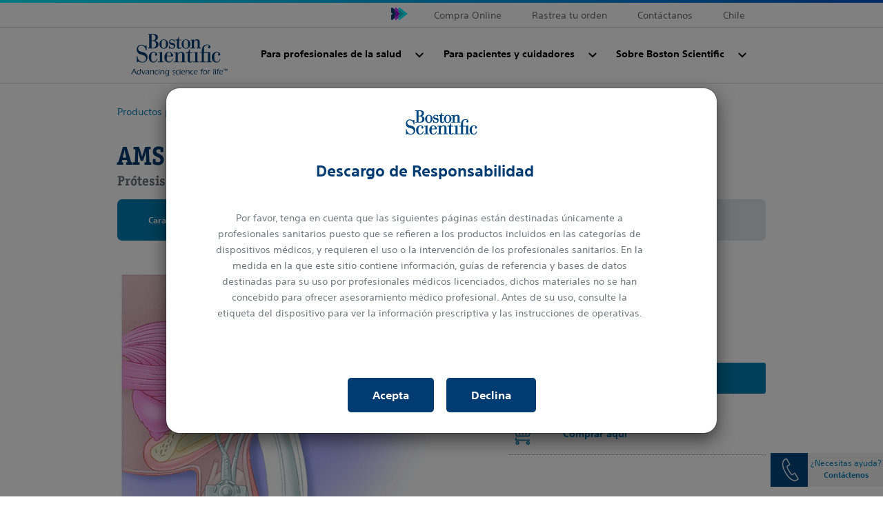

--- FILE ---
content_type: text/html;charset=utf-8
request_url: https://www.bostonscientific.com/es-CL/productos/protesis-peneana/protesis-de-pene-inflable-ams-700/caracteristicas-y-ventajas.html
body_size: 10136
content:
<!DOCTYPE html>



<html lang="es-mx">

<head>
	



<script defer="defer" type="text/javascript" src="/.rum/@adobe/helix-rum-js@%5E2/dist/rum-standalone.js"></script>
<link rel="canonical" href="https://www.bostonscientific.com/es-CL/productos/protesis-peneana/protesis-de-pene-inflable-ams-700/caracteristicas-y-ventajas.html"/>

<link rel="alternate" hreflang="es-cl" href="https://www.bostonscientific.com/es-CL/productos/protesis-peneana/protesis-de-pene-inflable-ams-700/caracteristicas-y-ventajas.html"/>

<link rel="alternate" hreflang="es-ar" href="https://www.bostonscientific.com/es-ar/productos/protesis-peneana/protesis-de-pene-inflable-ams-700/caracteristicas-y-ventajas.html"/>

<link rel="alternate" hreflang="es-co" href="https://www.bostonscientific.com/es-co/productos/protesis-peneana/protesis-de-pene-inflable-ams-700/caracteristicas-y-ventajas.html"/>

<meta property="og:type" content="website"/>
<meta property="og:title" content="Prótesis de pene inflable de la serie AMS 700™ | Características y ventajas"/>
<meta property="og:url" content="https://www.bostonscientific.com/es-CL/productos/protesis-peneana/protesis-de-pene-inflable-ams-700/caracteristicas-y-ventajas.html"/>
<meta property="og:site_name" content="www.bostonscientific.com"/>
<meta name="twitter:card" content="summary"/></meta>
<meta property="og:image" content="https://www.bostonscientific.com/etc.clientlibs/gwc/clientlibs/assets/resources/img/bsc-default-og.png"/>
<meta property="og:description"/>
<!--<base href="www.bostonscientific.com">-->

    
	<meta charset="utf-8"/>
<meta name="format-detection" content="telephone=no"/>
<meta http-equiv="X-UA-Compatible" content="IE=edge,chrome=1"/>
<meta name="viewport" content="width=device-width, initial-scale=1.0"/>

<meta name="date"/>

<title>Prótesis de pene inflable de la serie AMS 700™ | Características y ventajas - Boston Scientific
</title>


<meta name="description"/>
<meta name="tags"/>
<meta name="search_data"/>

<meta name="image" content="https://www.bostonscientific.com/content/dam/bostonscientific/uro-wh/general/ams/ams-700-940x940.jpg"/>
<meta name="alt-text" content="AMS 700 protesis penena"/>
<meta name="product-name" content="AMS 700™ Prótesis de Pene Inflable"/>



	<link rel="apple-touch-icon" sizes="180x180" href="/etc.clientlibs/gwc/clientlibs/assets/resources/img/apple-touch-icon.png"/>
    <link rel="icon" type="image/png" sizes="32x32" href="/etc.clientlibs/gwc/clientlibs/assets/resources/img/favicon-32x32.png"/>
	<link rel="icon" type="image/png" sizes="16x16" href="/etc.clientlibs/gwc/clientlibs/assets/resources/img/favicon-16x16.png"/>
	<link rel="manifest" href="/etc.clientlibs/gwc/clientlibs/assets/resources/img/site.webmanifest"/>
	<link rel="mask-icon" href="/etc.clientlibs/gwc/clientlibs/assets/resources/img/safari-pinned-tab.svg" color="#003c71"/>
	<meta name="msapplication-TileColor" content="#003c71"/>
	<meta name="theme-color" content="#ffffff"/>



<!-- Google Tag Manager -->
<script>(function(w,d,s,l,i){w[l]=w[l]||[];w[l].push({'gtm.start':
new Date().getTime(),event:'gtm.js'});var f=d.getElementsByTagName(s)[0],
j=d.createElement(s),dl=l!='dataLayer'?'&l='+l:'';j.async=true;j.src=
'https://www.googletagmanager.com/gtm.js?id='+i+dl;f.parentNode.insertBefore(j,f);
})(window,document,'script','dataLayer','GTM-5224NF');</script>
<!-- End Google Tag Manager -->


<meta name="google-site-verification" content="1NH1x1swbAlybS4_E0fFECJEYv2O_vWV--10U4GmxGw" />

<!-- Facebook Pixel Code -->
<script>
!function(f,b,e,v,n,t,s)
{if(f.fbq)return;n=f.fbq=function(){n.callMethod?
n.callMethod.apply(n,arguments):n.queue.push(arguments)};
if(!f._fbq)f._fbq=n;n.push=n;n.loaded=!0;n.version='2.0';
n.queue=[];t=b.createElement(e);t.async=!0;
t.src=v;s=b.getElementsByTagName(e)[0];
s.parentNode.insertBefore(t,s)}(window, document,'script',
'https://connect.facebook.net/en_US/fbevents.js');
fbq('init', '975448529899456');
fbq('track', 'PageView');
</script>
<noscript><img height="1" width="1" style="display:none" src="https://www.facebook.com/tr?id=975448529899456&ev=PageView&noscript=1"/></noscript>
<!-- End Facebook Pixel Code -->






	


    
<link rel="stylesheet" href="/etc.clientlibs/gwc/clientlibs/corporate.lc-273207ba2c0d717d12a9475a357cc0e2-lc.min.css" type="text/css">








</head>


<body>

	
	<div id="disclaimer-data"></div>
	<!-- /* <sly data-sly-resource="clientcontext"></sly> */ -->
	








    <!--Code for Old Microsite Header(Primary Navigation Redesign Microsite) goes here -->
    
    <!--Code for New Corporate Header(Primary Navigation Redesign) goes here -->
    
        <div id="skiptocontent"> <a id="skiptomaincontent" href="#maincontent" class="bsc-skip-button">Skip to main content</a> <a id="skiptosearch" href="#search" class="bsc-skip-button">Skip to search</a> <a id="skiptoproductnav" href="#productnav" class="bsc-skip-button">Skip to product navigation</a> </div>
        <header role="banner" class="bsc-header">
            
            
            <div class="bsc-header-content">
                <div class="bsc-utility-nav-container -bsc-desktop-only">
                    <nav class="bsc-utility-nav" aria-label="secondary header">
                        <ul class="bsc-utility-nav-links-list">
                            
                                <li> <a target="_blank" href="https://chile.bostonshopncare.com/login-page" title="Compra Online">Compra Online</a> </li>
                            
                                <li> <a target="_blank" href="https://www.bostonscientific.com/es-CL/rastrea-tu-orden.html" title="Rastrea tu orden">Rastrea tu orden</a> </li>
                            
                                <li> <a target="_blank" href="/es-CL/contactenos-por-correo-electronico.html" title="Contáctanos">Contáctanos</a> </li>
                            
                            
                            <li class="bsc-header-country-selector"> <button type="button" class="bsc-btn-country-selector" data-toggle="modal" data-target="#countrySelectorModal"> <span class="bsc-utility-nav-link-label">Chile</span> </button> </li>
                        </ul>
                    </nav>
                </div>
                <!--Include primary nav design component-->
                

   <div class="bsc-full-nav-container">
      <div class="bsc-full-nav-row">
         <div class="bsc-logo-container">
            <a href="/es-CL.html" title="Boston Scientific Logo">
               
               <img loading="lazy" src="/etc.clientlibs/gwc/clientlibs/assets/resources/img/bsc-logo-blue.svg" alt="Boston Scientific Logo"/>
            </a>
         </div>
         <div class="bsc-main-nav-container">
            <div class="bsc-mobile-flyout-wrapper -closed">
               <nav class="bsc-full-nav-main" aria-label="main header">
                  <ul class="bsc-nav-list">
                     
                        
                     
                     
                     <li class="bsc-nav-item bsc-has-submenu">
                        <a class=" bsc-nav-link first-nav-link" href="/es-CL/productos.html" title="Para profesionales de la salud"><span>Para profesionales de la salud</span></a>
                        <button class="bsc-submenu-toggle" aria-expanded="false" title="Open Para profesionales de la salud Submenu" tabindex="0">
                           <span class="bsc-submenu-toggle-icon">
                              <svg aria-hidden="true" focusable="false" role="img" enable-background="new 0 0 14 14" viewBox="0 0 14 14" width="12" height="12" xmlns="http://www.w3.org/2000/svg">
                                 <path fill="currentColor" d="m6.6 10.9-6.3-6.3c-.2-.2-.2-.5 0-.7l.9-.9c.2-.2.5-.2.7 0l5.1 5.1 5.1-5.1c.2-.2.5-.2.7 0l.9.9c.2.2.2.5 0 .7l-6.4 6.3c-.1.2-.5.2-.7 0z"/>
                              </svg>
                           </span>
                        </button>
                        <div class="bsc-submenu-wrapper -closed">
                           <section class="bsc-main-nav-links">
                              <ul class="bsc-submenu-list">
                                 <li class="bsc-nav-link-head">
                                    <h5>Productos</h5>
                                 </li>
                                 
                                    <li><a href="/es-CL/productos/ablacion-por-radiofrecuencia.html" title="Tratamiento del Dolor">Tratamiento del Dolor</a></li>
                                 
                                    <li><a href="/es-CL/productos/acceso-sheats.html" title="Dispositivo de Acceso: Sheats">Dispositivo de Acceso: Sheats</a></li>
                                 
                                    <li><a href="/es-CL/productos/agentes-de-elevacion.html" title="Agentes de Elevación">Agentes de Elevación</a></li>
                                 
                                    <li><a href="/es-CL/productos/asas-de-polipectomia.html" title="Asas de Polipectomia">Asas de Polipectomia</a></li>
                                 
                                    <li><a href="/es-CL/productos/balones-corte.html" title="Balones: Corte">Balones: Corte</a></li>
                                 
                                    <li><a href="/es-CL/productos/cateteres-ablacion.html" title="Catéteres: Ablación">Catéteres: Ablación</a></li>
                                 
                                    <li><a href="/es-CL/productos/cateteres-balon.html" title="Balones: Catéteres">Balones: Catéteres</a></li>
                                 
                                    <li><a href="/es-CL/productos/cirugia-endoluminal.html" title=" Dispositivos de cirugía endoluminal"> Dispositivos de cirugía endoluminal</a></li>
                                 
                                    <li><a href="/es-CL/productos/desfibriladores.html" title="Desfibriladores">Desfibriladores</a></li>
                                 
                                    <li><a href="/es-CL/productos/dispositivos-de-extraccion.html" title="Dispositivos de extracción">Dispositivos de extracción</a></li>
                                 
                                    <li><a href="/es-CL/productos/endobariatria.html" title="Endobariatria">Endobariatria</a></li>
                                 
                                    <li><a href="/es-CL/productos/ffr-ivus-sistemas.html" title="Sistemas de FFR &amp; IVUS">Sistemas de FFR &amp; IVUS</a></li>
                                 
                                    <li><a href="/es-CL/productos/guias.html" title="Guías">Guías</a></li>
                                 
                                    <li><a href="/es-CL/productos/hemostasia.html" title="Hemostasia">Hemostasia</a></li>
                                 
                                    <li><a href="/es-CL/productos/incontinencia-urinaria-femenina.html" title="Incontinencia Urinaria Femenina">Incontinencia Urinaria Femenina</a></li>
                                 
                                 
                              </ul>
                           </section>
                           <section class="bsc-main-nav-links">
                              <ul class="bsc-submenu-list">
                                 
                                 
                                    <li><a href="/es-CL/productos/incontinencia-urinaria-masculina.html" title="Incontinencia Urinaria Masculina">Incontinencia Urinaria Masculina</a>
                                    </li>
                                 
                                    <li><a href="/es-CL/productos/microcateteres.html" title="Microcatéteres">Microcatéteres</a>
                                    </li>
                                 
                                    <li><a href="/es-CL/productos/prostata-y-litiasis.html" title="Tratamiento de Próstata y Litiasis">Tratamiento de Próstata y Litiasis</a>
                                    </li>
                                 
                                    <li><a href="/es-CL/productos/proteccion-embolica.html" title="Protección Embólica">Protección Embólica</a>
                                    </li>
                                 
                                    <li><a href="/es-CL/productos/protesis-peneana.html" title="Prótesis Peneana">Prótesis Peneana</a>
                                    </li>
                                 
                                    <li><a href="/es-CL/productos/sistema-laac.html" title="Sistema de cierre de la orejuela auricular izquierda">Sistema de cierre de la orejuela auricular izquierda</a>
                                    </li>
                                 
                                    <li><a href="/es-CL/productos/sistemas-de-aterectomia.html" title="Sistemas de Aterectomía">Sistemas de Aterectomía</a>
                                    </li>
                                 
                                    
                                 
                                    
                                 
                                    
                                 
                                    
                                 
                                    
                                 
                                    
                                 
                                    
                                 
                                    
                                 
                                 <li class="bsc-nav-link-accent"><a href="/es-CL/productos.html" title="Ver todos los productos">Ver todos los productos</a><i class="far fa-angle-right"></i></li>
                              </ul>
                           
                              <ul class="bsc-submenu-list">
                                 <li class="bsc-nav-link-head">
                                    <h5>Especialidades Médicas</h5>
                                 </li>
                                 
                                    <li><a href="/es-CL/especialidades-medicas/cirugia-vascular.html" title="Cirugía Vascular">Cirugía Vascular</a>
                                    </li>
                                 
                                    <li><a href="/es-CL/especialidades-medicas/cardiologia-intervencionista.html" title="Cardiología Intervencionista">Cardiología Intervencionista</a>
                                    </li>
                                 
                                    <li><a href="/es-CL/especialidades-medicas/oncologia-intervencionista.html" title="Oncología Intervencionista">Oncología Intervencionista</a>
                                    </li>
                                 
                                    
                                 
                                    
                                 
                                    
                                 
                                    
                                 
                                    
                                 
                                    
                                 
                                    
                                 
                                    
                                 
                                    
                                 
                                    
                                 
                                    
                                 
                                    
                                 
                                 <li class="bsc-nav-link-accent"><a href="/es-CL/especialidades-medicas.html" title="Ver todas las especialidades médicas">Ver todas las especialidades médicas</a><i class="far fa-angle-right"></i></li>
                              </ul>
                           </section>
                           
                           <section class="bsc-main-nav-feature -bsc-desktop-only">
                              <figure class="feature">
                                 
                                 <h3>
                                    Educación para profesionales
                                 </h3>
                                 <p>
                                    EDUCARE</p>
                                 <a href="https://educarelatam.bostonscientific.com/s/?language=es" title="Ingresa aquí">Ingresa aquí <i class="far fa-angle-right"></i></a>
                              </figure>
                           </section>
                        </div>
                     </li>
                  
                     
                     
                        
                     
                     <li class="bsc-nav-item bsc-has-submenu">
                        <a class=" bsc-nav-link " href="/es-CL/condiciones-de-salud.html" title="Para pacientes y cuidadores"><span>Para pacientes y cuidadores</span></a>
                        <button class="bsc-submenu-toggle" aria-expanded="false" title="Open Para pacientes y cuidadores Submenu" tabindex="0">
                           <span class="bsc-submenu-toggle-icon">
                              <svg aria-hidden="true" focusable="false" role="img" enable-background="new 0 0 14 14" viewBox="0 0 14 14" width="12" height="12" xmlns="http://www.w3.org/2000/svg">
                                 <path fill="currentColor" d="m6.6 10.9-6.3-6.3c-.2-.2-.2-.5 0-.7l.9-.9c.2-.2.5-.2.7 0l5.1 5.1 5.1-5.1c.2-.2.5-.2.7 0l.9.9c.2.2.2.5 0 .7l-6.4 6.3c-.1.2-.5.2-.7 0z"/>
                              </svg>
                           </span>
                        </button>
                        <div class="bsc-submenu-wrapper -closed">
                           <section class="bsc-main-nav-links">
                              <ul class="bsc-submenu-list">
                                 <li class="bsc-nav-link-head">
                                    <h5>Tratamientos y condiciones de salud</h5>
                                 </li>
                                 
                                    <li><a href="/es-CL/condiciones-de-salud/dolor-cronico.html" title="Dolor Crónico">Dolor Crónico</a></li>
                                 
                                    <li><a href="/es-CL/condiciones-de-salud/sindrome-de-congestion-pelvica.html" title="Congestión pélvica">Congestión pélvica</a></li>
                                 
                                    <li><a href="/es-CL/condiciones-de-salud/enfermedad-vascular-periferica.html" title="Enfermedad Vascular Periférica">Enfermedad Vascular Periférica</a></li>
                                 
                                    <li><a href="/es-CL/condiciones-de-salud/hiperplasia-prostatica-benigna.html" title="Hiperplasia Prostática Benigna">Hiperplasia Prostática Benigna</a></li>
                                 
                                    <li><a href="/es-CL/condiciones-de-salud/incontinencia-urinaria-masculina.html" title="Incontinencia Urinaria Masculina">Incontinencia Urinaria Masculina</a></li>
                                 
                                    
                                 
                                    
                                 
                                    
                                 
                                    
                                 
                                    
                                 
                                    
                                 
                                    
                                 
                                    
                                 
                                    
                                 
                                    
                                 
                                 <li class="bsc-nav-link-accent"><a href="/es-CL/condiciones-de-salud.html" title="Ver todas las condiciones de salud">Ver todas las condiciones de salud</a><i class="far fa-angle-right"></i></li>
                              </ul>
                           </section>
                           
                           
                           <section class="bsc-main-nav-feature -bsc-desktop-only">
                              <figure class="feature">
                                 
                                 <h3>
                                    Salud Masculina
                                 </h3>
                                 <p>
                                    Encuentra la confianza que buscas</p>
                                 <a href="/es-CL/condiciones-de-salud/salud-masculina.html" title="Conoce sobre alternativas para cuidar tu salúd masculina">Conoce sobre alternativas para cuidar tu salúd masculina <i class="far fa-angle-right"></i></a>
                              </figure>
                           </section>
                        </div>
                     </li>
                  
                     
                     
                        
                     
                     <li class="bsc-nav-item bsc-has-submenu">
                        <a class=" bsc-nav-link " href="/es-CL/acerca-de.html" title="Sobre Boston Scientific"><span>Sobre Boston Scientific</span></a>
                        <button class="bsc-submenu-toggle" aria-expanded="false" title="Open Sobre Boston Scientific Submenu" tabindex="0">
                           <span class="bsc-submenu-toggle-icon">
                              <svg aria-hidden="true" focusable="false" role="img" enable-background="new 0 0 14 14" viewBox="0 0 14 14" width="12" height="12" xmlns="http://www.w3.org/2000/svg">
                                 <path fill="currentColor" d="m6.6 10.9-6.3-6.3c-.2-.2-.2-.5 0-.7l.9-.9c.2-.2.5-.2.7 0l5.1 5.1 5.1-5.1c.2-.2.5-.2.7 0l.9.9c.2.2.2.5 0 .7l-6.4 6.3c-.1.2-.5.2-.7 0z"/>
                              </svg>
                           </span>
                        </button>
                        <div class="bsc-submenu-wrapper -closed">
                           <section class="bsc-main-nav-links">
                              <ul class="bsc-submenu-list">
                                 <li class="bsc-nav-link-head">
                                    <h5>Acerca de Boston Scientific</h5>
                                 </li>
                                 
                                    <li><a href="/es-CL/acerca-de.html" title="Acerca de">Acerca de</a></li>
                                 
                                    <li><a href="/es-CL/acerca-de/liderazgo.html" title="Liderazgo">Liderazgo</a></li>
                                 
                                    <li><a href="/es-CL/acerca-de/negocios.html" title="Negocios">Negocios</a></li>
                                 
                                    <li><a href="/es-CL/acerca-de/ubicaciones.html" title="Ubicaciones">Ubicaciones</a></li>
                                 
                                    
                                 
                                    
                                 
                                    
                                 
                                    
                                 
                                    
                                 
                                    
                                 
                                    
                                 
                                    
                                 
                                    
                                 
                                    
                                 
                                    
                                 
                                 
                              </ul>
                           
                              <ul class="bsc-submenu-list">
                                 <li class="bsc-nav-link-head">
                                    <h5>Responsabilidad Corporativa</h5>
                                 </li>
                                 
                                    <li><a href="/es-CL/responsabilidad-corporativa.html" title="Responsabilidad Corporativa">Responsabilidad Corporativa</a></li>
                                 
                                    <li><a href="/es-CL/responsabilidad-corporativa/atencion-innovadora.html" title="Atención Innovadora">Atención Innovadora</a></li>
                                 
                                    <li><a href="/es-CL/responsabilidad-corporativa/desempeno-integridad.html" title="Desempeño con integridad">Desempeño con integridad</a></li>
                                 
                                    <li><a href="/es-CL/responsabilidad-corporativa/personas.html" title="Personas Empoderadas">Personas Empoderadas</a></li>
                                 
                                    <li><a href="/es-CL/responsabilidad-corporativa/planeta.html" title="Sostenibilidad">Sostenibilidad</a></li>
                                 
                                    <li><a href="/es-CL/responsabilidad-corporativa/informes-anuales/presentacion-chile-2022.html" title="Presentacion Boston Scientific Chile 2022">Presentacion Boston Scientific Chile 2022</a></li>
                                 
                                    
                                 
                                    
                                 
                                    
                                 
                                    
                                 
                                    
                                 
                                    
                                 
                                    
                                 
                                    
                                 
                                    
                                 
                                 <li class="bsc-nav-link-accent"><a href="https://jobs.bostonscientific.com/search/?createNewAlert=false&q=&optionsFacetsDD_country=CR&optionsFacetsDD_department=&optionsFacetsDD_customfield1=" title="Trabaja con nosotros">Trabaja con nosotros</a><i class="far fa-angle-right"></i></li>
                              </ul>
                           </section>
                           
                           
                           <section class="bsc-main-nav-feature -bsc-desktop-only">
                              <figure class="feature">
                                 
                                 <h3>
                                    BeyondCare
                                 </h3>
                                 
                                 <a href="https://www.beyondcarelatam.com/es/home.html" title="Explora nuestras soluciones">Explora nuestras soluciones <i class="far fa-angle-right"></i></a>
                              </figure>
                           </section>
                        </div>
                     </li>
                  </ul>
               </nav>
               <nav class="bsc-utility-nav -bsc-mobile-only">
                  <ul class="bsc-utility-nav-links-list">
                     
                        
                     
                        
                     
                        
                     
                        
                     
                     
                     
                  </ul>
               </nav>
               <nav class="bsc-legal-nav -bsc-mobile-only">
                  <ul class="bsc-legal-nav-links-list">
                     
                  
                     
                  
                     
                  
                     
                  </ul>
               </nav>
            </div>
         </div>
         
         <div class="bsc-menu-toggle-container -bsc-mobile-only">
            <div class="bsc-menu-toggle-row -initial">
               <div class="bsc-icon-menu-open" role="button" id="mobilemenu" tabindex="0">
                  <svg aria-hidden="true" focusable="false" enable-background="new 0 0 30 30" viewBox="0 0 30 30" xmlns="http://www.w3.org/2000/svg" width="15" height="15">
                   <g fill="currentColor">
                     <path d="m1.15 6.74a1.06 1.06 0 0 1 -.76-.29 1 1 0 0 1 -.3-.77v-2.68a1 1 0 0 1 .3-.77 1 1 0 0 1 .76-.23h27.7a1 1 0 0 1 .76.3 1 1 0 0 1 .3.77v2.61a1 1 0 0 1 -1.06 1.06z"/>
                     <path d="m1.15 17.4a1 1 0 0 1 -.76-.3 1 1 0 0 1 -.3-.77v-2.66a1 1 0 0 1 .3-.77 1 1 0 0 1 .76-.3h27.7a1 1 0 0 1 .76.3 1 1 0 0 1 .3.77v2.66a1 1 0 0 1 -.3.77 1 1 0 0 1 -.76.3z"/>
                     <path d="m1.15 28.05a1 1 0 0 1 -.76-.3 1 1 0 0 1 -.3-.75v-2.68a1 1 0 0 1 .3-.77 1.06 1.06 0 0 1 .76-.29h27.7a1 1 0 0 1 1.06 1.06v2.68a1 1 0 0 1 -.3.77 1 1 0 0 1 -.76.3z"/>
                   </g>
                 </svg>
                 <span>Menu</span>
               </div>
               <div class="bsc-icon-menu-close" role="button" id="closemobilemenu" aria-label="Close menu" tabindex="0">
                  <svg aria-hidden="true" focusable="false" enable-background="new 0 0 20 20" viewBox="0 0 20 20" xmlns="http://www.w3.org/2000/svg" width="12" height="12">
                   <path fill="currentColor" d="m13.81 10 5.68 5.68a1.71 1.71 0 0 1 .51 1.25 1.91 1.91 0 0 1 -.51 1.31l-1.25 1.25a1.91 1.91 0 0 1 -1.31.51 1.71 1.71 0 0 1 -1.25-.51l-5.68-5.68-5.68 5.68a1.71 1.71 0 0 1 -1.25.51 1.91 1.91 0 0 1 -1.31-.51l-1.25-1.25a1.91 1.91 0 0 1 -.51-1.31 1.71 1.71 0 0 1 .51-1.25l5.68-5.68-5.68-5.68a1.71 1.71 0 0 1 -.51-1.25 1.91 1.91 0 0 1 .51-1.31l1.25-1.25a1.91 1.91 0 0 1 1.31-.51 1.71 1.71 0 0 1 1.25.51l5.68 5.68 5.68-5.68a1.71 1.71 0 0 1 1.25-.51 1.91 1.91 0 0 1 1.31.51l1.25 1.25a1.91 1.91 0 0 1 .51 1.31 1.71 1.71 0 0 1 -.51 1.25z"/>
                 </svg>
                 <span>Close</span>
               </div>
            </div>
         </div>
      </div>
   </div>

                
                </section>
            </div>
        </header>
        
        <!--Contry selector Modal -->
        <div class="modal fade" id="countrySelectorModal" role="dialog" aria-label="countryOrRegionModal" aria-hidden="true">
            <div class="modal-dialog modal-dialog-centered" role="document">
                <div class="modal-content">
                    <div class="modal-header">
                        <h5 class="modal-title" id="countryOrRegionModal">Choose Your Country or Region</h5> <button id="countryModalClose" type="button" class="close" data-dismiss="modal" aria-label="Close modal"> <svg aria-hidden="true" focusable="false" enable-background="new 0 0 19 19" viewBox="0 0 19 19" width="19" height="19" xmlns="http://www.w3.org/2000/svg">
                                <path fill="#383838" d="m11.5 9.5 6.1-6.1 1.3-1.3c.1-.1.1-.4 0-.6l-1.3-1.3c-.3-.2-.6-.2-.8-.1l-7.3 7.4-7.3-7.4c-.2-.1-.5-.1-.7 0l-1.4 1.4c-.1.2-.1.5 0 .7l7.3 7.3-7.3 7.3c-.1.2-.1.5 0 .7l1.3 1.3c.3.2.6.2.8.1l7.3-7.3 6.1 6.1 1.3 1.3c.2.2.5.2.7 0l1.3-1.3c.2-.2.2-.5 0-.7z"/>
                            </svg> </button>
                    </div>
                    
                        <div class="modal-body">
                            <ul class="col-12">
                                
                                <li> <a href="https://www.bostonscientific.com/pt-BR/home.html" title="Brazil"> <img loading="lazy" src="/content/dam/bostonscientific/corporate/Flags/brazil.gif" title="Brazil" alt="Brazil logo"/> <span>Brazil</span> </a> </li>
                            
                                
                                <li> <a href="https://www.bostonscientific.com/es-CL/home.html" title="Chile"> <img loading="lazy" src="/content/dam/bostonscientific/corporate/Flags/Chile.png" title="Chile" alt="Chile logo"/> <span>Chile</span> </a> </li>
                            
                                
                                <li> <a href="https://www.bostonscientific.cn/" title="China"> <img loading="lazy" src="/content/dam/bostonscientific/corporate/Flags/china.gif" title="China" alt="China logo"/> <span>China</span> </a> </li>
                            
                                
                                <li> <a href="https://www.bostonscientific.com/es-co/home.html" title="Colombia"> <img loading="lazy" src="/content/dam/bostonscientific/corporate/Flags/Colombia.png" title="Colombia" alt="Colombia logo"/> <span>Colombia</span> </a> </li>
                            
                                
                                <li> <a href="https://www.bostonscientific.de/startseite.html" title="Deutschland"> <img loading="lazy" src="/content/dam/bostonscientific/corporate/Flags/germany.gif" title="Deutschland" alt="Deutschland logo"/> <span>Deutschland</span> </a> </li>
                            
                                
                                <li> <a href="https://www.bostonscientific.com/en-EU/home.html" title="Europe"> <img loading="lazy" src="/content/dam/bostonscientific/corporate/Flags/eu.jpg" title="Europe" alt="Europe logo"/> <span>Europe</span> </a> </li>
                            
                                
                                <li> <a href="https://www.bostonscientific.com/en-IN/home.html" title="India"> <img loading="lazy" src="/content/dam/bostonscientific/corporate/Flags/india.gif" title="India" alt="India logo"/> <span>India</span> </a> </li>
                            
                                
                                <li> <a href="https://www.bostonscientific.com/jp-JP/home.html" title="Japan"> <img loading="lazy" src="/content/dam/bostonscientific/corporate/Flags/japan.gif" title="Japan" alt="Japan logo"/> <span>Japan</span> </a> </li>
                            
                                
                                <li> <a href="https://www.bostonscientific.com/kr-KR/home.html" title="Korea"> <img loading="lazy" src="/content/dam/bostonscientific/corporate/Flags/korea.gif" title="Korea" alt="Korea logo"/> <span>Korea</span> </a> </li>
                            
                                
                                <li> <a href="https://www.bostonscientific.com/es-MX/home.html" title="Mexico"> <img loading="lazy" src="/content/dam/bostonscientific/corporate/Flags/Mexico.jpg" title="Mexico" alt="Mexico logo"/> <span>Mexico</span> </a> </li>
                            
                                
                                <li> <a href="https://www.bostonscientific.com/es-ES/home.html" title="Spain"> <img loading="lazy" src="/content/dam/bostonscientific/corporate/Flags/Espanol.jpg" title="Spain" alt="Spain logo"/> <span>Spain</span> </a> </li>
                            
                                
                                    
                                
                                <li> <a href="https://www.bostonscientific.com/en-US/Home.html" class="last-link" title="United States"> <img loading="lazy" src="/content/dam/bostonscientific/corporate/Flags/usa.gif" title="United States" alt="United States logo"/> <span>United States</span> </a> </li>
                            </ul>
                        </div>
                    
                </div>
            </div>
        </div>
        <!--End of Contry selector Modal -->
    



    


    <aside class="bsc-stickyCta fixed-bottom float-right small_size ">
        <a href="/es-CL/contactenos-por-correo-electronico.html" class="d-flex flex-row">
          <div class="bsc-global-stickyIcon">
            <img loading="lazy" alt="" src="/content/dam/bostonscientific/utility-icons/about_phone_icon.png"/>
          </div>
          <div class="bsc-stickyCta-text d-flex flex-column ">
              <span class="cta-need-help"> ¿Necesita ayuda?</span>
              <span class="cta-contact-us">Contáctenos 
                <i class="fas fa-caret-right" aria-hidden="true"></i>
              </span>
          </div>
        </a>
      </div>
    </aside>
    <!--Modal-->
<div class="modal fade bsc-popup bsc-disclaimer-popup" role="dialog" aria-labelledby="myLargeModalLabel" aria-hidden="true" data-keyboard="false" data-backdrop="static">
	<div class="modal-dialog modal-lg modal-dialog-centered" id="gwcdisclaimerPopUpModal" data-decpopUp-declURL="/content/gwc/es-CL/home.html" data-acpt-session-strgval="/content/gwc/es-CL/productos/protesis-peneana/protesis-de-pene-inflable-ams-700/caracteristicas-y-ventajas">
		<div class="modal-content">
			<div class="modal-header border-0">
				<img loading="lazy" class="m-auto" src="/content/dam/bostonscientific/corporate/logos/boston-scientific-logo-no-tag.png" alt="boston scientific logo" title="boston scientific logo"/>
			</div>
			<div class="modal-body text-center">	
				<h2>Descargo de Responsabilidad</h2>
				<p><p>Por favor, tenga en cuenta que las siguientes páginas están destinadas únicamente a profesionales sanitarios puesto que se refieren a los productos incluidos en las categorías de dispositivos médicos, y requieren el uso o la intervención de los profesionales sanitarios. En la medida en la que este sitio contiene información, guías de referencia y bases de datos destinadas para su uso por profesionales médicos licenciados, dichos materiales no se han concebido para ofrecer asesoramiento médico profesional. Antes de su uso, consulte la etiqueta del dispositivo para ver la información prescriptiva y las instrucciones de operativas.</p>
</p>
			</div>
			<!-- Modal footer -->
			<div class="modal-footer border-0">
				<div class="col-12 text-center">
					<a href="#" class="bsc-gwc-discpopup-btn-accept btn bsc-gwc-btn bsc-bg-color-bsc-blue bsc-text-color-white bsc-border-blue" data-dismiss="modal">Acepta</a> <a href="#" class="bsc-gwc-discpopup-btn-decline btn bsc-gwc-btn bsc-bg-color-bsc-blue bsc-text-color-white bsc-border-blue" data-dismiss="modal">Declina</a>
				</div>
				
				
				
				
				
				
				
			</div>
		</div>
	</div>
</div>
<!--Modal Ends Here-->






    
    
<script src="/etc.clientlibs/clientlibs/granite/jquery/granite/csrf.lc-652a558c3774088b61b0530c184710d1-lc.min.js"></script>




<main class="container-fluid bsc-page" role="main" id="maincontent" tabindex="0" data-tracking="{event: 'productView', values: {productview:  'AMS 700™ Prótesis de pene inflable'}, componentPath: 'gwc/components/page/display/productDetailPage'}">
   
   <div class="container">
      <section class="row bsc-breadcrumb">
   <nav aria-label="breadcrumb">
         
            
              
               <a href="/es-CL/productos.html">Productos por categoría</a>
             
         
            
              <i class="fas fa-chevron-right" aria-hidden="true"></i>
               <a href="/es-CL/productos/protesis-peneana.html">Prótesis Peneana</a>
             
         
            
              <i class="fas fa-chevron-right" aria-hidden="true"></i>
               <a href="/es-CL/productos/protesis-peneana/protesis-de-pene-inflable-ams-700.html">AMS 700™ Prótesis de pene inflable</a>
             
         
         <i class="fas fa-chevron-right" aria-hidden="true"></i><a class="active">Características y ventajas</a>
    </nav>
</section>
      
      


<section class="row bsc-productHeader">
   <div class="container bsc-product-info pl-0">
      
      
         <h1 class="bsc-product-title">AMS 700™ </h1>    
      
      <p class="bsc-product-subtitle">Prótesis de Pene Inflable</p>
   </div>
   <div class="container bsc-product-nav">
      <div class="row bsc-tertiary-present ">
         <nav aria-label="secondary" class="w-100 d-flex flex-column flex-lg-row">
            <a href="/es-CL/productos/protesis-peneana/protesis-de-pene-inflable-ams-700/caracteristicas-y-ventajas.html" class="col active">Características y ventajas</a>
         
            <a href="/es-CL/productos/protesis-peneana/protesis-de-pene-inflable-ams-700/procedimiento.html" class="col false">Procedimiento</a>
         
            <a href="/es-CL/productos/protesis-peneana/protesis-de-pene-inflable-ams-700/resultados.html" class="col false">Resultados</a>
         
            <a href="/es-CL/productos/protesis-peneana/protesis-de-pene-inflable-ams-700/riesgos.html" class="col false">Riesgos</a>
         </nav>
      </div>
      
   </div>
   <div class="bsc-product-viewer container-fluid">
      <div class="container bsc-product-viewer-wrapper pl-0 pr-0 pl-md-2 pr-md-2">
         
         <div class="row">
            
            <div class="col-12 col-lg-6 pl-md-0 pr-md-0 pl-lg-0 bsc-product-slider" data-slider="bsc-product-slider-1">
               



<section class="row bsc-image">

    <a target="_self">
         <picture>
			
			
			
            
			
			
			
			
			
             <img loading="lazy" src="https://www.bostonscientific.com/es-CL/productos/protesis-peneana/protesis-de-pene-inflable-ams-700/caracteristicas-y-ventajas/_jcr_content/productHeader/productleft-par/image.img.ams-700-fb-535w.jpg" class="cq-dd-image img-fluid"/>
         </picture>
     </a>
</section>

            </div>
            <div class="col-12 col-lg-6 pr-md-0 pl-md-0 bsc-product-content">
               <div class="row bsc-product-content-wrapper">
                  <div class="pr-md-0 pl-md-0 pl-lg-14 pl-0 col-12 col-md-6 col-lg-12">
                     <p></p>
                     <h4>Recursos clave</h4>
                     <div class="bsc-product-links">
                        <a class="d-block" href="https://www.amselabeling.com/" target="_self"> Instrucciones del producto
                        <i class="far fa-angle-right"></i></a>
                     
                        <a class="d-block" href="https://americanmedicalsystems.com/en/product-experience.html" target="_self"> Experiencia con el producto
                        <i class="far fa-angle-right"></i></a>
                     </div>
                  </div>
                  <div class="pl-lg-14 pr-md-0 col-12 col-md-6 col-lg-12">
                     <a href="/es-CL/contactenos-por-correo-electronico.html" class="btn bsc-gwc-btn bsc-bg-color-action-blue bsc-text-color-white">Solicite más información
                     </a>
                     <div class="bsc-linkListTile bsc-product-list">
                        <a href="https://chilesmartsales.factr.me/newUser" class="bsc-link d-block w-100">
                           <img loading="lazy" alt="Comprar.png" src="/content/dam/Boston%20Scientific%20Latam/beyondcare/soluciones-inteligentes/Comprar.png"/>
                           <p class="d-inline-block">Comprar aquí</p>
                        </a>
                     </div>
                  </div>
               </div>
            </div>
         </div>
         
      </div>
   </div>
   
</section>



      
      <div class="bsc-scroll-to-container">



 <section class="row bsc-text-block">
	<p><b>Reservorio de bajo perfil Conceal™</b></p>
<ul>
<li>Revestimiento de parylene que mejora la durabilidad del reservorio<sup>2</sup></li>
<li>Ajuste optimizado para ofrecer una solución elegante y flexible</li>
</ul>
<p><b><br>
Diseño del cilindro y el extensor trasero</b></p>
<ul>
<li>Perfil proximal reducido para facilitar la introducción en los cuerpos cavernosos proximales, incluso en casos de difícil dilatación<sup>3</sup></li>
<li>Extensores Snap-Fit™ de encaje a presión que optimizan el acoplamiento y proporcionan una conexión rígida y segura<sup>2</sup></li>
<li>Amplia gama de longitudes de los extensores (0,5-7,5 cm, en incrementos de 0,5 cm) que permite el ajuste para cada paciente.</li>
</ul>
<p><b><br>
MS Pump™ (Bomba de Presión Momentánea)&nbsp;</b></p>
<ul>
<li>Desinflado y utilización sencilla con una sola pulsación del botón<sup>2</sup></li>
<li>Válvula de bloqueo que impide el inflado automático<sup>2</sup></li>
</ul>
<p><b><br>
Tratamiento antibiótico InhibiZone™</b></p>
<ul>
<li>La única prótesis de pene inflable del mercado impregnada con antibiótico<sup>3</sup></li>
<li>Crea una zona de inhibición eficaz contra las bacterias frecuentemente asociadas a las infecciones de prótesis de pene inflables<sup>4</sup></li>
<li>La única prótesis de pene inflable que ha demostrado clínicamente una reducción significativa del índice de revisiones a causa de infecciones<sup>3</sup></li>
</ul>

 </section>   


</div>
   </div>
    
   

<a class="bsc-backToTop js-bsc-backToTop" href="#">
    <i class="fas fa-chevron-up"></i>
    <span class="bsc-top-text">Parte superior</span>
</a>

   <div>
      

 

<footer role="contentinfo" class="bsc-footer">
   <div class="bsc-footer-disclaimer">
      <div class="container">
         <p class="text-left text-md-left"> 1. F. Montorsi, et al. AMS Three-Piece Inflatable Implants for Erectile Dysfunction: A Long-Term Multi-Institution Study in 200 Consecutive Patients: Eur Urol. 2000; 37: 50-55. <br />
2. Datos archivados en AMS<br />
3. FDA/PDP D970012-S065<br />
4. AMS 700™ with MS Pump™ Penile Prosthesis Product Line Instructions for Use. American Medical Systems. 2013.
<br /><br />Solamente Rx.   Todas las marcas comerciales pertenecen a sus respectivos propietarios.</p>
      </div>
   </div>
   <div class="bsc-social-media bsc-social-media-with-logo">
      <div class="container">
         <div class="row">
            <div class="col-lg-2 bsc-footer-logo">
               <a class="bsds-link bsds-link-logo">
                  <img loading='lazy' src="/content/dam/Boston%20Scientific%20Latam/logo/bsc_logo_no_tag_Footer_CORP.svg" alt="Boston Scientific Logo"/>
               </a>
            </div>
            
               <div class="col-lg-10">
                  <!-- add .flex-row-reverse to display social icons on the left at LG breakpoint -->
                  <div class="row align-items-center flex-row-reverse">
                     <div class="col-lg-4">
                        <div class="bsc-social-wrapper">
                           <ul class="list-unstyled list-inline">
                              
                              
                              <li class="list-inline-item">
                                 <a class="bsc-social-icon-link" href="https://www.linkedin.com/showcase/boston-scientific-latam" target="_blank" title="Follow on LinkedIn" aria-label="Follow on LinkedIn">
                                 <i class="fab fa-linkedin-in" aria-hidden="true"></i>
                                 </a>
                              </li>
                              
							  
                           </ul>
                        </div>
                     </div>
                     <div class="col-lg-8">
                        <p class="text-center text-lg-left bsc-tagline">Boston Scientific se dedica a transformar vidas mediante soluciones médicas innovadoras que mejoran la salud de pacientes de todo el mundo.</p>
                     </div>
                  </div>
               </div>
            
            
         </div>
         <hr/>
      </div>
   </div>
   <div class="bsc-legal-links">
      <div class="container">
         <div class="row align-items-center">
            <div class="col-md-12 col-lg-6">
               <p class="text-left bsc-footer-copyright">©2026 Boston Scientific Corporation o sus filiales. Todos los derechos reservados. &nbsp;&nbsp; MH-470719-AA MAY 2017</p>
            </div>
            <div class="col-md-12 col-lg-6">
               <nav class="text-left text-lg-right" aria-label="secondary footer navigation">
                  <ul class="list-unstyled list-inline">
                     <li class="list-inline-item">
                        <a href="/es-CL/politica-de-privacidad.html" target="_blank" aria-label="Política de Privacidad">Política de Privacidad</a>
                     </li>
                  
                     <li class="list-inline-item">
                        <a href="/es-CL/condiciones-de-uso.html" target="_blank" aria-label="Condiciones de Uso ">Condiciones de Uso </a>
                     </li>
                  
                     <li class="list-inline-item">
                        <a href="/es-CL/aviso-de-copyright.html" target="_blank" aria-label="Aviso de Copyright ">Aviso de Copyright </a>
                     </li>
                  
                     <li class="list-inline-item">
                        <a href="/cr/es/sitemap.html" target="_blank" aria-label="Mapa del sitio ">Mapa del sitio </a>
                     </li>
                  </ul>
               </nav>
            </div>
         </div>
      </div>
   </div>
</footer>


   </div>
</main>
	


    
<script src="/etc.clientlibs/gwc/clientlibs/corporate.lc-5a66ede2b32c6506173d17907aa630f3-lc.min.js"></script>



	"<!-- OneTrust Cookies Consent Notice start --> 

<script src="" https: cdn.cookielaw.org scripttemplates otsdkstub.js"" type="" text javascript"" charset="" utf-8"" data-domain-script="" 019a7865-34ed-7588-9b5d-492d6cb60b50""></script> 

<script type="" text javascript"">
function OptanonWrapper() {
var regCheckPerformance = /,2,/;
var regCheckFunctional = /,3,/;
var regCheckTargeting = /,4,/; 

if (OptanonActiveGroups.match(regCheckTargeting)) {
var elements = document.getElementsByClassName(""optanon-category-4"");
        loadIframe(elements);
} 

if (OptanonActiveGroups.match(regCheckFunctional)){
var elements = document.getElementsByClassName(""optanon-category-3"");
        loadIframe(elements);
} 

if (OptanonActiveGroups.match(regCheckPerformance)){
var elements = document.getElementsByClassName(""optanon-category-2"");
        loadIframe(elements);
} 

function loadIframe(elements){
for(var i = 0; i < elements.length; i ++){
elements[i].tagName == ""IFRAME"" ? elements[i].setAttribute(""src"", elements[i].dataset.src) : -1;
}
}
}
</script>
<!-- OneTrust Cookies Consent Notice end -->"



<!-- Google Tag Manager (noscript) -->
<noscript><iframe src="https://www.googletagmanager.com/ns.html?id=GTM-5224NF"
height="0" width="0" style="display:none;visibility:hidden"></iframe></noscript>
<!-- End Google Tag Manager (noscript) -->


<script type='text/javascript' src='https://c.la2-c2-ph2.salesforceliveagent.com/content/g/js/48.0/deployment.js'></script>
<script type='text/javascript'>
liveagent.init('https://d.la2-c2-ph2.salesforceliveagent.com/chat', '5722K000000TZiD', '00Do0000000bLB4');
</script>

<script type="text/javascript">
if (!window._laq) { window._laq = []; }
window._laq.push(function(){liveagent.showWhenOnline('5732K000000TaLJ', document.getElementById('liveagent_button_online_5732K000000TaLJ'));
liveagent.showWhenOffline('5732K000000TaLJ', document.getElementById('liveagent_button_offline_5732K000000TaLJ'));
});
</script>

<div id="liveagent_button_online_5732K000000TaLJ"  style="display:none" class="bsc-stickyCta fixed-bottom float-right small_size">
   <a href="javascript://Chat" class="d-flex flex-row" onclick="liveagent.startChat('5732K000000TaLJ')">
      <div class="bsc-global-stickyIcon">
         <img src="/content/dam/bostonscientific/neuro/connect-to-innovation/sales_rep_icon_274x274.png"/>
      </div>
      <div class="bsc-stickyCta-text d-flex flex-column">
         <span class="cta-need-help">¿Necesitas ayuda?</span>
         <span class="cta-contact-us"> Chat Online
         <i class="fas fa-caret-right"></i>
         </span>
      </div>
   </a>
</div>

<div id="liveagent_button_offline_5732K000000TaLJ" style="display:none" class="bsc-stickyCta fixed-bottom float-right small_size">
   <a href="/es-CL/contactenos-por-correo-electronico.html" class="d-flex flex-row">
      <div class="bsc-global-stickyIcon">
         <img src="/content/dam/bostonscientific/utility-icons/about_phone_icon.png"/>
      </div>
      <div class="bsc-stickyCta-text d-flex flex-column">
         <span class="cta-need-help">¿Necesitas ayuda?</span>
         <span class="cta-contact-us"> Contáctenos
         <i class="fas fa-caret-right"></i>
         </span>
      </div>
   </a>
</div>


<script src="https://apps.elfsight.com/p/platform.js" defer></script>
<div class="elfsight-app-b90922fb-940a-40dd-b325-0284545f1aa5"></div>


	
</body>

</html>

--- FILE ---
content_type: text/javascript
request_url: https://d.la11-core1.sfdc-8tgtt5.salesforceliveagent.com/chat/rest/Visitor/Settings.jsonp?sid=6d7059a3-9017-4e51-ad0d-1166d371523a&Settings.prefix=Visitor&Settings.buttonIds=[5732K000000TaLJ]&Settings.updateBreadcrumb=1&Settings.urlPrefix=undefined&callback=liveagent._.handlePing&deployment_id=5722K000000TZiD&org_id=00Do0000000bLB4&version=48
body_size: 198
content:
/**/liveagent._.handlePing({"messages":[{"type":"Settings", "message":{"prefixKey":"8c76432d1a88a81c699319c1e873d6285284708c","contentServerUrl":"https://la11-core1.sfdc-8tgtt5.salesforceliveagent.com/content","pingRate":50000.0,"buttons":[{"language":"es","prechatUrl":"https://bsci.my.salesforce-sites.com/LATAMTestSite/apex/CS_Chile_Live_Agent_Pre_Chat_Form","type":"Standard","id":"5732K000000TaLJ","isAvailable":false}]}}]});

--- FILE ---
content_type: text/javascript
request_url: https://d.la2-c2-ph2.salesforceliveagent.com/chat/rest/System/MultiNoun.jsonp?nouns=VisitorId,Settings&VisitorId.prefix=Visitor&Settings.prefix=Visitor&Settings.buttonIds=[5732K000000TaLJ]&Settings.updateBreadcrumb=1&Settings.urlPrefix=undefined&callback=liveagent._.handlePing&deployment_id=5722K000000TZiD&org_id=00Do0000000bLB4&version=48
body_size: 348
content:
/**/liveagent._.handlePing({"messages":[{"type":"VisitorId", "message":{"sessionId":"6d7059a3-9017-4e51-ad0d-1166d371523a"}},{"type":"SwitchServer", "message":{"newUrl":"https://d.la11-core1.sfdc-8tgtt5.salesforceliveagent.com/chat"}}]});